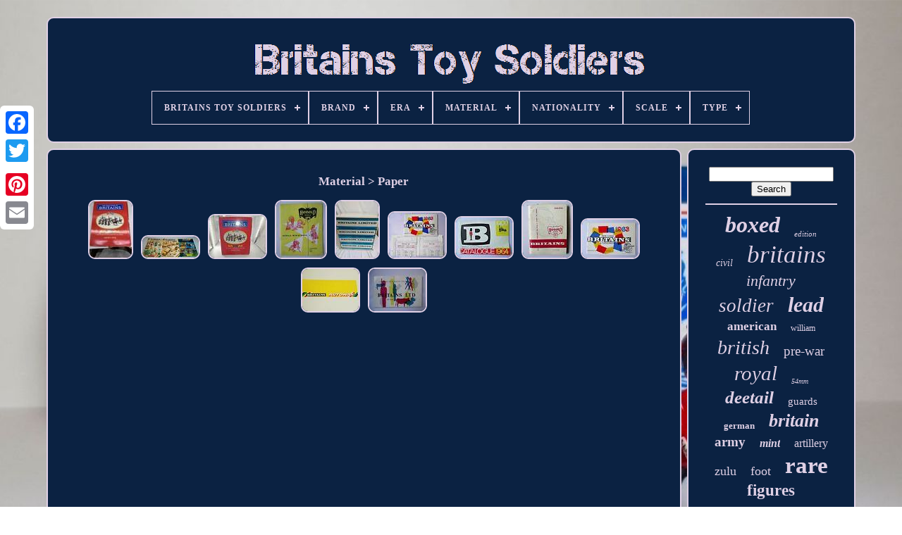

--- FILE ---
content_type: text/html
request_url: https://britains-toy-soldiers.org/material/paper.html
body_size: 5091
content:
<!DOCTYPE HTML> 
<HTML>

 


 	
	 <HEAD> 

		
 <TITLE>	 

	Material > Paper		
   </TITLE> 
	
	
 <META HTTP-EQUIV="content-type" CONTENT="text/html; charset=UTF-8">	
	 

 <META  CONTENT="width=device-width, initial-scale=1"  NAME="viewport">
		  
	
		  

<LINK TYPE="text/css"	HREF="https://britains-toy-soldiers.org/sopaxexog.css"   REL="stylesheet">
  


	 
<!--\\\\\\\\\\\\\\\\\\\\\\\\\\\\\\\\\\\\\\\\\\\\\\
    LINK
\\\\\\\\\\\\\\\\\\\\\\\\\\\\\\\\\\\\\\\\\\\\\\-->
<LINK  HREF="https://britains-toy-soldiers.org/runigu.css" REL="stylesheet"	TYPE="text/css">	 	

	 
		
<!--\\\\\\\\\\\\\\\\\\\\\\\\\\\\\\\\\\\\\\\\\\\\\\-->
<SCRIPT TYPE="text/javascript" SRC="https://code.jquery.com/jquery-latest.min.js">

   </SCRIPT> 

  
			
<SCRIPT   SRC="https://britains-toy-soldiers.org/bikik.js"  TYPE="text/javascript" ASYNC>  	  
 </SCRIPT>
	


		  <SCRIPT SRC="https://britains-toy-soldiers.org/nore.js" TYPE="text/javascript"></SCRIPT> 
	
	  
<SCRIPT SRC="https://britains-toy-soldiers.org/jixehy.js" ASYNC TYPE="text/javascript"> 


  </SCRIPT> 


	 
<!--\\\\\\\\\\\\\\\\\\\\\\\\\\\\\\\\\\\\\\\\\\\\\\-->
<SCRIPT  SRC="https://britains-toy-soldiers.org/celawalu.js"  ASYNC  TYPE="text/javascript"></SCRIPT>

	
	

<SCRIPT  TYPE="text/javascript">
var a2a_config = a2a_config || {};a2a_config.no_3p = 1;
	</SCRIPT>

 	
	
 
	 <SCRIPT   SRC="//static.addtoany.com/menu/page.js"	ASYNC TYPE="text/javascript">	 </SCRIPT> 
	

	  
	
<SCRIPT SRC="//static.addtoany.com/menu/page.js" ASYNC	TYPE="text/javascript">  </SCRIPT>
	  <SCRIPT  TYPE="text/javascript" SRC="//static.addtoany.com/menu/page.js" ASYNC>		 	</SCRIPT>   


 


	</HEAD>	


  	
 <BODY   DATA-ID="-1"> 



	<DIV STYLE="left:0px; top:150px;" CLASS="a2a_kit a2a_kit_size_32 a2a_floating_style a2a_vertical_style">

  
		

  
<!--\\\\\\\\\\\\\\\\\\\\\\\\\\\\\\\\\\\\\\\\\\\\\\-->
<A CLASS="a2a_button_facebook">		 

</A>  
 		
		 <A CLASS="a2a_button_twitter">

</A>
			 
 <A   CLASS="a2a_button_google_plus">
</A>
	 	
		 <A   CLASS="a2a_button_pinterest">

 	</A>	
	
			


<A CLASS="a2a_button_email">


</A>

 
  
	
</DIV> 

	
 	 
<DIV  ID="kojotufe">    
  	 
		 

  		<DIV ID="juva">	  		 	   
					<A   HREF="https://britains-toy-soldiers.org/">
 
 <IMG	ALT="Britains Toy Soldiers"  SRC="https://britains-toy-soldiers.org/britains_toy_soldiers.gif"> 
</A>

			
<div id='mehozin' class='align-center'>
<ul>
<li class='has-sub'><a href='https://britains-toy-soldiers.org/'><span>Britains Toy Soldiers</span></a>
<ul>
	<li><a href='https://britains-toy-soldiers.org/newest_items_britains_toy_soldiers.html'><span>Newest items</span></a></li>
	<li><a href='https://britains-toy-soldiers.org/most_viewed_items_britains_toy_soldiers.html'><span>Most viewed items</span></a></li>
	<li><a href='https://britains-toy-soldiers.org/newest_videos_britains_toy_soldiers.html'><span>Newest videos</span></a></li>
</ul>
</li>

<li class='has-sub'><a href='https://britains-toy-soldiers.org/brand/'><span>Brand</span></a>
<ul>
	<li><a href='https://britains-toy-soldiers.org/brand/britain.html'><span>Britain (17)</span></a></li>
	<li><a href='https://britains-toy-soldiers.org/brand/britain_s.html'><span>Britain's (25)</span></a></li>
	<li><a href='https://britains-toy-soldiers.org/brand/britains.html'><span>Britains (3112)</span></a></li>
	<li><a href='https://britains-toy-soldiers.org/brand/britains_deetail.html'><span>Britains Deetail (423)</span></a></li>
	<li><a href='https://britains-toy-soldiers.org/brand/britains_ltd.html'><span>Britains Ltd (19)</span></a></li>
	<li><a href='https://britains-toy-soldiers.org/brand/charbens.html'><span>Charbens (32)</span></a></li>
	<li><a href='https://britains-toy-soldiers.org/brand/crescent.html'><span>Crescent (21)</span></a></li>
	<li><a href='https://britains-toy-soldiers.org/brand/deetail.html'><span>Deetail (37)</span></a></li>
	<li><a href='https://britains-toy-soldiers.org/brand/herald.html'><span>Herald (19)</span></a></li>
	<li><a href='https://britains-toy-soldiers.org/brand/johillco.html'><span>Johillco (26)</span></a></li>
	<li><a href='https://britains-toy-soldiers.org/brand/king_country.html'><span>King & Country (38)</span></a></li>
	<li><a href='https://britains-toy-soldiers.org/brand/swoppet.html'><span>Swoppet (78)</span></a></li>
	<li><a href='https://britains-toy-soldiers.org/brand/taylor_barrett.html'><span>Taylor & Barrett (17)</span></a></li>
	<li><a href='https://britains-toy-soldiers.org/brand/trophy_miniatures.html'><span>Trophy Miniatures (14)</span></a></li>
	<li><a href='https://britains-toy-soldiers.org/brand/w_britain.html'><span>W Britain (46)</span></a></li>
	<li><a href='https://britains-toy-soldiers.org/brand/w_britains.html'><span>W Britains (48)</span></a></li>
	<li><a href='https://britains-toy-soldiers.org/brand/w_britain.html'><span>W. Britain (38)</span></a></li>
	<li><a href='https://britains-toy-soldiers.org/brand/w_britain.html'><span>W.britain (48)</span></a></li>
	<li><a href='https://britains-toy-soldiers.org/brand/william_britain.html'><span>William Britain (171)</span></a></li>
	<li><a href='https://britains-toy-soldiers.org/brand/william_britains.html'><span>William Britains (100)</span></a></li>
	<li><a href='https://britains-toy-soldiers.org/newest_items_britains_toy_soldiers.html'>... (2045)</a></li>
</ul>
</li>

<li class='has-sub'><a href='https://britains-toy-soldiers.org/era/'><span>Era</span></a>
<ul>
	<li><a href='https://britains-toy-soldiers.org/era/1500_1750.html'><span>1500-1750 (16)</span></a></li>
	<li><a href='https://britains-toy-soldiers.org/era/1751_1815.html'><span>1751-1815 (106)</span></a></li>
	<li><a href='https://britains-toy-soldiers.org/era/1800s.html'><span>1800s (3)</span></a></li>
	<li><a href='https://britains-toy-soldiers.org/era/1805.html'><span>1805 (2)</span></a></li>
	<li><a href='https://britains-toy-soldiers.org/era/1815.html'><span>1815 (3)</span></a></li>
	<li><a href='https://britains-toy-soldiers.org/era/1816_1913.html'><span>1816-1913 (497)</span></a></li>
	<li><a href='https://britains-toy-soldiers.org/era/1861_1865.html'><span>1861-1865 (7)</span></a></li>
	<li><a href='https://britains-toy-soldiers.org/era/1879.html'><span>1879 (3)</span></a></li>
	<li><a href='https://britains-toy-soldiers.org/era/1914_1945.html'><span>1914-1945 (512)</span></a></li>
	<li><a href='https://britains-toy-soldiers.org/era/1916_1918.html'><span>1916-1918 (2)</span></a></li>
	<li><a href='https://britains-toy-soldiers.org/era/1916.html'><span>1916 (3)</span></a></li>
	<li><a href='https://britains-toy-soldiers.org/era/1939_1945.html'><span>1939-1945 (2)</span></a></li>
	<li><a href='https://britains-toy-soldiers.org/era/1939_45.html'><span>1939-45 (4)</span></a></li>
	<li><a href='https://britains-toy-soldiers.org/era/1945_present.html'><span>1945-present (450)</span></a></li>
	<li><a href='https://britains-toy-soldiers.org/era/1950s.html'><span>1950s (4)</span></a></li>
	<li><a href='https://britains-toy-soldiers.org/era/american_civil_war.html'><span>American Civil War (12)</span></a></li>
	<li><a href='https://britains-toy-soldiers.org/era/pre_1500.html'><span>Pre-1500 (32)</span></a></li>
	<li><a href='https://britains-toy-soldiers.org/era/unknown.html'><span>Unknown (3)</span></a></li>
	<li><a href='https://britains-toy-soldiers.org/era/wwii.html'><span>Wwii (2)</span></a></li>
	<li><a href='https://britains-toy-soldiers.org/era/1950.html'><span>1950 (10)</span></a></li>
	<li><a href='https://britains-toy-soldiers.org/newest_items_britains_toy_soldiers.html'>... (4701)</a></li>
</ul>
</li>

<li class='has-sub'><a href='https://britains-toy-soldiers.org/material/'><span>Material</span></a>
<ul>
	<li><a href='https://britains-toy-soldiers.org/material/cast_iron.html'><span>Cast Iron (6)</span></a></li>
	<li><a href='https://britains-toy-soldiers.org/material/die_cast.html'><span>Die Cast (6)</span></a></li>
	<li><a href='https://britains-toy-soldiers.org/material/diecast.html'><span>Diecast (17)</span></a></li>
	<li><a href='https://britains-toy-soldiers.org/material/diecast_metal.html'><span>Diecast Metal (18)</span></a></li>
	<li><a href='https://britains-toy-soldiers.org/material/lead.html'><span>Lead (650)</span></a></li>
	<li><a href='https://britains-toy-soldiers.org/material/lead_metal.html'><span>Lead - Metal (11)</span></a></li>
	<li><a href='https://britains-toy-soldiers.org/material/metal.html'><span>Metal (221)</span></a></li>
	<li><a href='https://britains-toy-soldiers.org/material/metal_lead.html'><span>Metal (lead) (5)</span></a></li>
	<li><a href='https://britains-toy-soldiers.org/material/painted_lead.html'><span>Painted Lead (1333)</span></a></li>
	<li><a href='https://britains-toy-soldiers.org/material/painted_metal.html'><span>Painted Metal (178)</span></a></li>
	<li><a href='https://britains-toy-soldiers.org/material/painted_plastic.html'><span>Painted Plastic (339)</span></a></li>
	<li><a href='https://britains-toy-soldiers.org/material/painted_tin.html'><span>Painted Tin (24)</span></a></li>
	<li><a href='https://britains-toy-soldiers.org/material/painted_white_metal.html'><span>Painted White Metal (12)</span></a></li>
	<li><a href='https://britains-toy-soldiers.org/material/paper.html'><span>Paper (11)</span></a></li>
	<li><a href='https://britains-toy-soldiers.org/material/pewter.html'><span>Pewter (26)</span></a></li>
	<li><a href='https://britains-toy-soldiers.org/material/plastic.html'><span>Plastic (91)</span></a></li>
	<li><a href='https://britains-toy-soldiers.org/material/plastic_metal.html'><span>Plastic & Metal (7)</span></a></li>
	<li><a href='https://britains-toy-soldiers.org/material/polystone_resin.html'><span>Polystone Resin (8)</span></a></li>
	<li><a href='https://britains-toy-soldiers.org/material/resin.html'><span>Resin (8)</span></a></li>
	<li><a href='https://britains-toy-soldiers.org/material/white_metal.html'><span>White Metal (16)</span></a></li>
	<li><a href='https://britains-toy-soldiers.org/newest_items_britains_toy_soldiers.html'>... (3387)</a></li>
</ul>
</li>

<li class='has-sub'><a href='https://britains-toy-soldiers.org/nationality/'><span>Nationality</span></a>
<ul>
	<li><a href='https://britains-toy-soldiers.org/nationality/american.html'><span>American (352)</span></a></li>
	<li><a href='https://britains-toy-soldiers.org/nationality/american_indian.html'><span>American Indian (20)</span></a></li>
	<li><a href='https://britains-toy-soldiers.org/nationality/assorted.html'><span>Assorted (10)</span></a></li>
	<li><a href='https://britains-toy-soldiers.org/nationality/australian.html'><span>Australian (3)</span></a></li>
	<li><a href='https://britains-toy-soldiers.org/nationality/british.html'><span>British (1592)</span></a></li>
	<li><a href='https://britains-toy-soldiers.org/nationality/british_scot.html'><span>British-scot (3)</span></a></li>
	<li><a href='https://britains-toy-soldiers.org/nationality/canadian.html'><span>Canadian (7)</span></a></li>
	<li><a href='https://britains-toy-soldiers.org/nationality/egyptian.html'><span>Egyptian (12)</span></a></li>
	<li><a href='https://britains-toy-soldiers.org/nationality/french.html'><span>French (77)</span></a></li>
	<li><a href='https://britains-toy-soldiers.org/nationality/german.html'><span>German (115)</span></a></li>
	<li><a href='https://britains-toy-soldiers.org/nationality/greek.html'><span>Greek (4)</span></a></li>
	<li><a href='https://britains-toy-soldiers.org/nationality/indian.html'><span>Indian (47)</span></a></li>
	<li><a href='https://britains-toy-soldiers.org/nationality/japanese.html'><span>Japanese (9)</span></a></li>
	<li><a href='https://britains-toy-soldiers.org/nationality/mexican.html'><span>Mexican (6)</span></a></li>
	<li><a href='https://britains-toy-soldiers.org/nationality/mixed.html'><span>Mixed (3)</span></a></li>
	<li><a href='https://britains-toy-soldiers.org/nationality/native_american.html'><span>Native American (4)</span></a></li>
	<li><a href='https://britains-toy-soldiers.org/nationality/roman.html'><span>Roman (2)</span></a></li>
	<li><a href='https://britains-toy-soldiers.org/nationality/russian.html'><span>Russian (9)</span></a></li>
	<li><a href='https://britains-toy-soldiers.org/nationality/spanish.html'><span>Spanish (3)</span></a></li>
	<li><a href='https://britains-toy-soldiers.org/nationality/zulu.html'><span>Zulu (112)</span></a></li>
	<li><a href='https://britains-toy-soldiers.org/newest_items_britains_toy_soldiers.html'>... (3984)</a></li>
</ul>
</li>

<li class='has-sub'><a href='https://britains-toy-soldiers.org/scale/'><span>Scale</span></a>
<ul>
	<li><a href='https://britains-toy-soldiers.org/scale/1_30.html'><span>1 / 30 (45)</span></a></li>
	<li><a href='https://britains-toy-soldiers.org/scale/1_32.html'><span>1 / 32 (117)</span></a></li>
	<li><a href='https://britains-toy-soldiers.org/scale/1_32nd.html'><span>1 / 32nd (7)</span></a></li>
	<li><a href='https://britains-toy-soldiers.org/scale/1_30.html'><span>1.30 (6)</span></a></li>
	<li><a href='https://britains-toy-soldiers.org/scale/1_32.html'><span>1.32 (74)</span></a></li>
	<li><a href='https://britains-toy-soldiers.org/scale/1_35.html'><span>1.35 (2)</span></a></li>
	<li><a href='https://britains-toy-soldiers.org/scale/1_30.html'><span>1:30 (241)</span></a></li>
	<li><a href='https://britains-toy-soldiers.org/scale/1_30_1_32_scale.html'><span>1:30 - 1:32 Scale (7)</span></a></li>
	<li><a href='https://britains-toy-soldiers.org/scale/1_32.html'><span>1:32 (1129)</span></a></li>
	<li><a href='https://britains-toy-soldiers.org/scale/1_32_54mm.html'><span>1:32 54mm (9)</span></a></li>
	<li><a href='https://britains-toy-soldiers.org/scale/1_32nd.html'><span>1:32nd (3)</span></a></li>
	<li><a href='https://britains-toy-soldiers.org/scale/1_32nd_scale.html'><span>1:32nd Scale (3)</span></a></li>
	<li><a href='https://britains-toy-soldiers.org/scale/1_42.html'><span>1:42 (6)</span></a></li>
	<li><a href='https://britains-toy-soldiers.org/scale/1_45.html'><span>1:45 (10)</span></a></li>
	<li><a href='https://britains-toy-soldiers.org/scale/54_mm_1_32.html'><span>54 Mm - 1:32 (3)</span></a></li>
	<li><a href='https://britains-toy-soldiers.org/scale/54mm.html'><span>54mm (162)</span></a></li>
	<li><a href='https://britains-toy-soldiers.org/scale/54mm_1_32.html'><span>54mm 1 / 32 (2)</span></a></li>
	<li><a href='https://britains-toy-soldiers.org/scale/54mm.html'><span>54mm. (2)</span></a></li>
	<li><a href='https://britains-toy-soldiers.org/scale/o_gauge_54mm.html'><span>O Gauge / 54mm (2)</span></a></li>
	<li><a href='https://britains-toy-soldiers.org/scale/unknown.html'><span>Unknown (108)</span></a></li>
	<li><a href='https://britains-toy-soldiers.org/newest_items_britains_toy_soldiers.html'>... (4436)</a></li>
</ul>
</li>

<li class='has-sub'><a href='https://britains-toy-soldiers.org/type/'><span>Type</span></a>
<ul>
	<li><a href='https://britains-toy-soldiers.org/type/accessories.html'><span>Accessories (108)</span></a></li>
	<li><a href='https://britains-toy-soldiers.org/type/artillery.html'><span>Artillery (68)</span></a></li>
	<li><a href='https://britains-toy-soldiers.org/type/castles_buildings.html'><span>Castles / Buildings (39)</span></a></li>
	<li><a href='https://britains-toy-soldiers.org/type/diorama_accessories.html'><span>Diorama Accessories (9)</span></a></li>
	<li><a href='https://britains-toy-soldiers.org/type/elephant.html'><span>Elephant (9)</span></a></li>
	<li><a href='https://britains-toy-soldiers.org/type/farm.html'><span>Farm (15)</span></a></li>
	<li><a href='https://britains-toy-soldiers.org/type/figure.html'><span>Figure (224)</span></a></li>
	<li><a href='https://britains-toy-soldiers.org/type/horse.html'><span>Horse (13)</span></a></li>
	<li><a href='https://britains-toy-soldiers.org/type/horses.html'><span>Horses (70)</span></a></li>
	<li><a href='https://britains-toy-soldiers.org/type/infantry.html'><span>Infantry (9)</span></a></li>
	<li><a href='https://britains-toy-soldiers.org/type/knight.html'><span>Knight (20)</span></a></li>
	<li><a href='https://britains-toy-soldiers.org/type/lambeth_walk_dancers.html'><span>Lambeth Walk Dancers (9)</span></a></li>
	<li><a href='https://britains-toy-soldiers.org/type/military.html'><span>Military (22)</span></a></li>
	<li><a href='https://britains-toy-soldiers.org/type/military_personnel.html'><span>Military Personnel (1494)</span></a></li>
	<li><a href='https://britains-toy-soldiers.org/type/scenary.html'><span>Scenary (21)</span></a></li>
	<li><a href='https://britains-toy-soldiers.org/type/soldat.html'><span>Soldat (14)</span></a></li>
	<li><a href='https://britains-toy-soldiers.org/type/soldier.html'><span>Soldier (209)</span></a></li>
	<li><a href='https://britains-toy-soldiers.org/type/tank.html'><span>Tank (19)</span></a></li>
	<li><a href='https://britains-toy-soldiers.org/type/toy_soldiers.html'><span>Toy Soldiers (13)</span></a></li>
	<li><a href='https://britains-toy-soldiers.org/type/vehicles.html'><span>Vehicles (51)</span></a></li>
	<li><a href='https://britains-toy-soldiers.org/newest_items_britains_toy_soldiers.html'>... (3938)</a></li>
</ul>
</li>

</ul>
</div>

		
  </DIV> 	 	

		
 

<!--\\\\\\\\\\\\\\\\\\\\\\\\\\\\\\\\\\\\\\\\\\\\\\-->
<DIV ID="gajoj">	

  
			
  <DIV  ID="zygapobysu">
				

	<DIV ID="pazazap">
 
 
 		</DIV>   


				<h1>Material > Paper</h1>
<ul>
<li><a href="https://britains-toy-soldiers.org/the_great_book_of_britains_james_opie_100_yrs_of_britains_toy_soldiers_ltd_ed.html" title="The Great Book Of Britains. James Opie. 100 Yrs Of Britains Toy Soldiers. Ltd. Ed"><img src="https://britains-toy-soldiers.org/nekaze/The_Great_Book_of_Britains_James_Opie_100_Yrs_of_Britains_Toy_Soldiers_Ltd_Ed_01_vkcq.jpg" alt="The Great Book Of Britains. James Opie. 100 Yrs Of Britains Toy Soldiers. Ltd. Ed"/></a></li>
<li><a href="https://britains-toy-soldiers.org/britains_catalogues_1983_1984_1986_with_deetail_ranges_tractors_farm_etc.html" title="Britains Catalogues 1983, 1984, 1986 With Deetail Ranges &amp; Tractors, Farm Etc"><img src="https://britains-toy-soldiers.org/nekaze/Britains_Catalogues_1983_1984_1986_with_Deetail_Ranges_Tractors_Farm_etc_01_qzc.jpg" alt="Britains Catalogues 1983, 1984, 1986 With Deetail Ranges &amp; Tractors, Farm Etc"/></a></li>
<li><a href="https://britains-toy-soldiers.org/britains_0032_great_book_of_britains_toy_soldiers_over_100_years_640_pages.html" title="Britains 0032 Great Book Of Britains Toy Soldiers Over 100 Years 640 Pages"><img src="https://britains-toy-soldiers.org/nekaze/Britains_0032_Great_Book_Of_Britains_Toy_Soldiers_Over_100_Years_640_Pages_01_eyb.jpg" alt="Britains 0032 Great Book Of Britains Toy Soldiers Over 100 Years 640 Pages"/></a></li>
<li><a href="https://britains-toy-soldiers.org/vintage_rare_herald_miniatures_1957_trade_catalogue_soldiers_1_32_pre_britains_2.html" title="Vintage Rare Herald Miniatures 1957 Trade Catalogue Soldiers 1.32 Pre Britains"><img src="https://britains-toy-soldiers.org/nekaze/Vintage_Rare_Herald_Miniatures_1957_Trade_Catalogue_Soldiers_1_32_Pre_Britains_01_lyt.jpg" alt="Vintage Rare Herald Miniatures 1957 Trade Catalogue Soldiers 1.32 Pre Britains"/></a></li>
<li><a href="https://britains-toy-soldiers.org/britains_toys_soldier_farm_or_zoo_shop_counter_display_dealer_trays_rare.html" title="Britains Toys Soldier Farm Or Zoo Shop Counter Display Dealer Trays Rare"><img src="https://britains-toy-soldiers.org/nekaze/Britains_Toys_Soldier_Farm_Or_Zoo_Shop_Counter_Display_Dealer_Trays_Rare_01_qs.jpg" alt="Britains Toys Soldier Farm Or Zoo Shop Counter Display Dealer Trays Rare"/></a></li>
<li><a href="https://britains-toy-soldiers.org/vintage_rare_britains_trade_catalogue_1963_january_may_order_forms_price_lists.html" title="Vintage Rare Britains Trade Catalogue 1963 +january May Order Forms Price Lists"><img src="https://britains-toy-soldiers.org/nekaze/Vintage_Rare_Britains_Trade_Catalogue_1963_January_May_Order_Forms_Price_Lists_01_dc.jpg" alt="Vintage Rare Britains Trade Catalogue 1963 +january May Order Forms Price Lists"/></a></li>
<li><a href="https://britains-toy-soldiers.org/vintage_rare_britains_trade_catalogue_1964_toy_soldiers_swoppets_vehicles.html" title="Vintage Rare Britains Trade Catalogue 1964 Toy Soldiers Swoppets Vehicles"><img src="https://britains-toy-soldiers.org/nekaze/Vintage_Rare_Britains_Trade_Catalogue_1964_Toy_Soldiers_Swoppets_Vehicles_01_qm.jpg" alt="Vintage Rare Britains Trade Catalogue 1964 Toy Soldiers Swoppets Vehicles"/></a></li>
<li><a href="https://britains-toy-soldiers.org/vintage_rare_britains_1959_trade_catalogue_pocket_edition_herald_toy_soldiers.html" title="Vintage Rare Britains 1959 Trade Catalogue Pocket Edition Herald Toy Soldiers"><img src="https://britains-toy-soldiers.org/nekaze/Vintage_Rare_Britains_1959_Trade_Catalogue_Pocket_Edition_Herald_Toy_Soldiers_01_hgp.jpg" alt="Vintage Rare Britains 1959 Trade Catalogue Pocket Edition Herald Toy Soldiers"/></a></li>
<li><a href="https://britains-toy-soldiers.org/vintage_rare_britains_trade_catalogue_1963_toy_soldiers_swoppets_vehicles.html" title="Vintage Rare Britains Trade Catalogue 1963 Toy Soldiers Swoppets Vehicles"><img src="https://britains-toy-soldiers.org/nekaze/Vintage_Rare_Britains_Trade_Catalogue_1963_Toy_Soldiers_Swoppets_Vehicles_01_td.jpg" alt="Vintage Rare Britains Trade Catalogue 1963 Toy Soldiers Swoppets Vehicles"/></a></li>
<li><a href="https://britains-toy-soldiers.org/vintage_rare_britains_autoway_shelf_taker_rare.html" title="Vintage Rare Britains Autoway Shelf Taker Rare"><img src="https://britains-toy-soldiers.org/nekaze/Vintage_Rare_BRITAINS_AUTOWAY_Shelf_taker_Rare_01_pato.jpg" alt="Vintage Rare Britains Autoway Shelf Taker Rare"/></a></li>
<li><a href="https://britains-toy-soldiers.org/vintage_rare_britains_trade_catalogue_1961_toy_soldiers_swoppets_vehicles.html" title="Vintage Rare Britains Trade Catalogue 1961 Toy Soldiers Swoppets Vehicles"><img src="https://britains-toy-soldiers.org/nekaze/Vintage_Rare_Britains_Trade_Catalogue_1961_Toy_Soldiers_Swoppets_Vehicles_01_vs.jpg" alt="Vintage Rare Britains Trade Catalogue 1961 Toy Soldiers Swoppets Vehicles"/></a></li>
</ul>

				
				
	
<DIV  STYLE="margin:10px auto 0px auto"	CLASS="a2a_kit">
	
 
						

 <A DATA-ACTION="like" DATA-SHOW-FACES="false"  DATA-SHARE="false"	DATA-LAYOUT="button" CLASS="a2a_button_facebook_like">

  </A> 	 
				  

 </DIV>

				
					
<DIV STYLE="margin:10px auto;width:120px;"  CLASS="a2a_kit a2a_default_style">  
					 
  	<A  CLASS="a2a_button_facebook">	 
 
</A>    
					
  

<!--\\\\\\\\\\\\\\\\\\\\\\\\\\\\\\\\\\\\\\\\\\\\\\

    a

\\\\\\\\\\\\\\\\\\\\\\\\\\\\\\\\\\\\\\\\\\\\\\-->
<A   CLASS="a2a_button_twitter">

  </A>
 
 

					
 
<A   CLASS="a2a_button_google_plus"> 	
   </A>
   
						 	 
<!--\\\\\\\\\\\\\\\\\\\\\\\\\\\\\\\\\\\\\\\\\\\\\\
    a
\\\\\\\\\\\\\\\\\\\\\\\\\\\\\\\\\\\\\\\\\\\\\\-->
<A CLASS="a2a_button_pinterest"> </A>
  	
					
 

<A   CLASS="a2a_button_email">
</A>
	 

				
 </DIV>  
 
					
				
				
</DIV>
 
			  <DIV ID="voqaxihaho">

				
				 
<!--\\\\\\\\\\\\\\\\\\\\\\\\\\\\\\\\\\\\\\\\\\\\\\-->
<DIV	ID="gady">
	 
					  
	<HR>
	
				</DIV> 

				
   <DIV  ID="tete">

 
 </DIV> 
				
					  	<DIV  ID="pice">

					<a style="font-family:Univers;font-size:32px;font-weight:bold;font-style:italic;text-decoration:none" href="https://britains-toy-soldiers.org/sufur/boxed.html">boxed</a><a style="font-family:Donata;font-size:11px;font-weight:normal;font-style:oblique;text-decoration:none" href="https://britains-toy-soldiers.org/sufur/edition.html">edition</a><a style="font-family:Donata;font-size:14px;font-weight:lighter;font-style:oblique;text-decoration:none" href="https://britains-toy-soldiers.org/sufur/civil.html">civil</a><a style="font-family:Klang MT;font-size:35px;font-weight:normal;font-style:oblique;text-decoration:none" href="https://britains-toy-soldiers.org/sufur/britains.html">britains</a><a style="font-family:MS LineDraw;font-size:22px;font-weight:lighter;font-style:oblique;text-decoration:none" href="https://britains-toy-soldiers.org/sufur/infantry.html">infantry</a><a style="font-family:Motor;font-size:27px;font-weight:lighter;font-style:oblique;text-decoration:none" href="https://britains-toy-soldiers.org/sufur/soldier.html">soldier</a><a style="font-family:CG Times;font-size:30px;font-weight:bolder;font-style:italic;text-decoration:none" href="https://britains-toy-soldiers.org/sufur/lead.html">lead</a><a style="font-family:Monotype.com;font-size:17px;font-weight:bold;font-style:normal;text-decoration:none" href="https://britains-toy-soldiers.org/sufur/american.html">american</a><a style="font-family:MS LineDraw;font-size:12px;font-weight:normal;font-style:normal;text-decoration:none" href="https://britains-toy-soldiers.org/sufur/william.html">william</a><a style="font-family:Cursive Elegant;font-size:28px;font-weight:lighter;font-style:italic;text-decoration:none" href="https://britains-toy-soldiers.org/sufur/british.html">british</a><a style="font-family:Lansbury;font-size:19px;font-weight:normal;font-style:normal;text-decoration:none" href="https://britains-toy-soldiers.org/sufur/pre_war.html">pre-war</a><a style="font-family:Ner Berolina MT;font-size:29px;font-weight:normal;font-style:italic;text-decoration:none" href="https://britains-toy-soldiers.org/sufur/royal.html">royal</a><a style="font-family:CG Times;font-size:10px;font-weight:normal;font-style:oblique;text-decoration:none" href="https://britains-toy-soldiers.org/sufur/54mm.html">54mm</a><a style="font-family:Old English Text MT;font-size:25px;font-weight:bold;font-style:italic;text-decoration:none" href="https://britains-toy-soldiers.org/sufur/deetail.html">deetail</a><a style="font-family:Century Gothic;font-size:15px;font-weight:normal;font-style:normal;text-decoration:none" href="https://britains-toy-soldiers.org/sufur/guards.html">guards</a><a style="font-family:MS LineDraw;font-size:13px;font-weight:bolder;font-style:normal;text-decoration:none" href="https://britains-toy-soldiers.org/sufur/german.html">german</a><a style="font-family:Albertus Extra Bold;font-size:26px;font-weight:bold;font-style:italic;text-decoration:none" href="https://britains-toy-soldiers.org/sufur/britain.html">britain</a><a style="font-family:Impact;font-size:19px;font-weight:bold;font-style:normal;text-decoration:none" href="https://britains-toy-soldiers.org/sufur/army.html">army</a><a style="font-family:Palatino;font-size:16px;font-weight:bolder;font-style:oblique;text-decoration:none" href="https://britains-toy-soldiers.org/sufur/mint.html">mint</a><a style="font-family:Arial Narrow;font-size:16px;font-weight:lighter;font-style:normal;text-decoration:none" href="https://britains-toy-soldiers.org/sufur/artillery.html">artillery</a><a style="font-family:Minion Web;font-size:18px;font-weight:lighter;font-style:normal;text-decoration:none" href="https://britains-toy-soldiers.org/sufur/zulu.html">zulu</a><a style="font-family:Zap Chance;font-size:18px;font-weight:lighter;font-style:normal;text-decoration:none" href="https://britains-toy-soldiers.org/sufur/foot.html">foot</a><a style="font-family:GilbertUltraBold;font-size:33px;font-weight:bold;font-style:normal;text-decoration:none" href="https://britains-toy-soldiers.org/sufur/rare.html">rare</a><a style="font-family:Wide Latin;font-size:23px;font-weight:bolder;font-style:normal;text-decoration:none" href="https://britains-toy-soldiers.org/sufur/figures.html">figures</a><a style="font-family:Albertus Medium;font-size:31px;font-weight:bold;font-style:oblique;text-decoration:none" href="https://britains-toy-soldiers.org/sufur/vintage.html">vintage</a><a style="font-family:GV Terminal;font-size:17px;font-weight:bold;font-style:oblique;text-decoration:none" href="https://britains-toy-soldiers.org/sufur/knights.html">knights</a><a style="font-family:Arial Black;font-size:15px;font-weight:normal;font-style:normal;text-decoration:none" href="https://britains-toy-soldiers.org/sufur/series.html">series</a><a style="font-family:Swiss721 BlkEx BT;font-size:14px;font-weight:bold;font-style:italic;text-decoration:none" href="https://britains-toy-soldiers.org/sufur/britain_s.html">britain's</a><a style="font-family:Modern;font-size:21px;font-weight:bold;font-style:oblique;text-decoration:none" href="https://britains-toy-soldiers.org/sufur/metal.html">metal</a><a style="font-family:Matura MT Script Capitals;font-size:11px;font-weight:lighter;font-style:oblique;text-decoration:none" href="https://britains-toy-soldiers.org/sufur/crew.html">crew</a><a style="font-family:Book Antiqua;font-size:34px;font-weight:bolder;font-style:italic;text-decoration:none" href="https://britains-toy-soldiers.org/sufur/soldiers.html">soldiers</a><a style="font-family:Arial;font-size:13px;font-weight:bolder;font-style:italic;text-decoration:none" href="https://britains-toy-soldiers.org/sufur/figure.html">figure</a><a style="font-family:Verdana;font-size:24px;font-weight:bolder;font-style:normal;text-decoration:none" href="https://britains-toy-soldiers.org/sufur/band.html">band</a><a style="font-family:Erie;font-size:12px;font-weight:normal;font-style:normal;text-decoration:none" href="https://britains-toy-soldiers.org/sufur/horse.html">horse</a><a style="font-family:Albertus Extra Bold;font-size:20px;font-weight:bold;font-style:italic;text-decoration:none" href="https://britains-toy-soldiers.org/sufur/mounted.html">mounted</a>  
				
 </DIV>		
  
			
				  </DIV>

			 	</DIV>		
	 
	
			   <DIV ID="xiwozi">	 

		
			

<UL>	 
				 
 
<LI>
  

					

  
<A HREF="https://britains-toy-soldiers.org/">  	Britains Toy Soldiers </A>			 

				 
</LI>
 	 	
				   
  
<LI>  	
					 <A HREF="https://britains-toy-soldiers.org/contactus.php">	
	 Contact Us  </A> 
  
				 </LI>
  
				<LI>
 

					
<A   HREF="https://britains-toy-soldiers.org/privacy.html">
 Privacy Policies 	
   
 </A>	  
				
	  
</LI>
     
				 
  <LI>	 

 
					   
<!--\\\\\\\\\\\\\\\\\\\\\\\\\\\\\\\\\\\\\\\\\\\\\\-->
<A   HREF="https://britains-toy-soldiers.org/terms.html">  
 Terms of Use 	 </A>
 
	 
				 	   	</LI>
	
 
				

			 	</UL> 
			
			

 </DIV> 

		 </DIV>   
   


 
</BODY>  
	
 
 		</HTML>



--- FILE ---
content_type: text/css
request_url: https://britains-toy-soldiers.org/sopaxexog.css
body_size: 1681
content:
  #xiwozi    {

   	padding:24px;

 	background-color:#0B2242; border:2px solid #DFD0E5;		margin:0px 8px; 	border-radius:10px;
	display:block;   }	
 #qabehar input[type="text"]    {

margin:0px 10px 10px 0px; 	
   	width:70%;			 } 	 
#zygapobysu img    {
		
border-style:double; 
 	margin:4px; 	 	border-color:#DFD0E5;	 	border-width:2px;

 
	border-radius:10px; 
  
	height:auto;    	max-width:90%; 	}  
 #pazazap    {

width:100%;			 	margin:0px auto 8px auto; 

 }	


#qabehar input    {
 	  	border:2px solid #DFD0E5;  
padding:6px;
	border-radius:1px;   
	 }
	 
	
H1    {	font-size:17px; 
	}   
		

 #zygapobysu ol    {
  

	   
 	padding:0px;	 margin:0px;


	list-style-type:square;  }




#cadimovegy:hover    {	 	border-color:transparent #FFFFFF transparent transparent; 

 } 	 

	  
/*\\\\\\\\\\\\\\\\\\\\\\\\\\\\\\\\\\\\\\\\\\\\\\
    hr
\\\\\\\\\\\\\\\\\\\\\\\\\\\\\\\\\\\\\\\\\\\\\\*/
hr    {
	margin:10px 0px;	
 
	

border:1px solid #DFD0E5;

 }		
	


	 #pice a    {   

 	max-width:100%;	overflow:hidden; 
 	text-overflow:ellipsis;			margin:0px 10px;
	word-wrap:normal;
 display:inline-block;	 
} 
 


#zygapobysu ol li    {  
margin:0px 10px; 
 }  
	#qabehar input[type="submit"]    {  background-color:#0B2242;  	color:#DFD0E5; 	
}

	  #juva img    {			
max-width:100%; 
 
}	

 
	

 #juva    {		
display:block;	border-radius:10px;  
 	margin:0px 8px; 	border:2px solid #DFD0E5;  
 
  	background-color:#0B2242;	     	padding:24px; 

  }	    
  
/*\\\\\\\\\\\\\\\\\\\\\\\\\\\\\\\\\\\\\\\\\\\\\\*/
#coqure    { 	
	display:inline-block;	border-width:10px 0 10px 20px; 	border-color:transparent transparent transparent #DFD0E5; 	
	width:0;	margin:10px;
 	border-style:solid; 
 	height:0;	
}  



#tete    {	
 margin:0px auto 8px auto;
	width:95%;		 
	 
} 
#xiwozi ul    { 

  	display:inline-block;   		padding:0px;margin:0px; 
	  }  

	#zygapobysu ul    { 			padding:0px;  
	margin:0px;
list-style-type:none; }	 

 #tete:empty    {
 


	display:none;	 	 }

 
#xiwozi li    { display:inline-block;	margin:12px 19px;

	
 
	}  	

 #zygapobysu    { 		 
 	background-color:#0B2242;	width:79%;

 	color:#DFD0E5;	  
	border-radius:10px; 	  display:table-cell; 

 	border:2px solid #DFD0E5; 




	padding:24px; }

	 

 


#coqure:hover    {
 border-color:transparent transparent transparent #FFFFFF;

}	


#gajoj div    {   	border-spacing:0px;   vertical-align:top; 

}	
a    {	
 

	font-weight:bolder;
	text-decoration:underline;		 color:#DFD0E5;

 	}	

	#voqaxihaho    {

background-color:#0B2242;  	width:21%;  	border:2px solid #DFD0E5;
 
		padding:24px;   	 	border-radius:10px;
	color:#DFD0E5;	 
	display:table-cell;


	}   

#kojotufe    {
	
width:91%;
  		margin:24px auto 26px auto;
 
	}

	html, body    {	  		
	margin:0 0 0 0; 
 font-family:Georgia; 	  
	text-align:center;	

 	font-size:13px;
   	
	background-image:url("https://britains-toy-soldiers.org/britains_toy_soldiers_kic.jpg"); 		
	background-size:cover;
 


		height:100%;		
 

} 

 #mehozin    {
 			text-align:left;
} 	

	 
 
	#pazazap:empty    {		 		
 display:none; 
 	 } 

 .a2a_default_style    {		display:none;}     
#qabehar input[type="submit"]:active    {  
		opacity:0.7;	
  
filter:alpha(opacity=70);

  
} 
	
/*\\\\\\\\\\\\\\\\\\\\\\\\\\\\\\\\\\\\\\\\\\\\\\*/
#cadimovegy    {
	 
	 	display:inline-block;  	
	border-style:solid;	width:0;border-color:transparent #DFD0E5 transparent transparent;	
		height:0;	 	border-width:10px 20px 10px 0; 
	margin:10px;
 
 }


 
#zygapobysu img:hover    { 	 
border-radius:10px;
 	 	border-color:#DFD0E5;	   } 
  

#gajoj    {	 	  	width:100%;	border-spacing:8px;	display:table; 	

 	table-layout:fixed; 

}



/*\\\\\\\\\\\\\\\\\\\\\\\\\\\\\\\\\\\\\\\\\\\\\\

    #zygapobysu ul li

\\\\\\\\\\\\\\\\\\\\\\\\\\\\\\\\\\\\\\\\\\\\\\*/
#zygapobysu ul li    {	

 	display:inline;  
	}

 

 
   

	
	
@media only screen and (max-width: 1020px)    { 		.a2a_default_style    { 



  	
 display:block; 
 
	}


 

.a2a_floating_style.a2a_vertical_style    {display:none;		 }	 
	
} 
@media only screen and (max-width: 760px), (min-device-width: 760px) and (max-device-width: 1024px)    { 
 

#zygapobysu    { 

 				display:block; 		padding:10px 5px;	 

margin:10px 0px;	

			width:100%;	
  }  
 #kojotufe    { 		padding:0px;  
margin:8px auto; 		width:80%; 
 
		display:block;
  
}   
  		 #xiwozi li    {  	
   display:block; }		
.a2a_default_style    {  
 
	
 display:block;

			}	 

 #juva    {		display:block; width:100%; 		padding:5px; 
	


margin:10px 0px; 

}


 
#xiwozi    {	



		margin:10px 0px;  
 		display:block; 



		padding:10px 5px;
 
	width:100%; }   

/*\\\\\\\\\\\\\\\\\\\\\\\\\\\\\\\\\\\\\\\\\\\\\\*/
#pice    {
	
 margin:10px;  }

.a2a_floating_style.a2a_vertical_style    {
 	 
 display:none;    }   


#qabehar    { 	  	
margin:10px; }	 
   #gajoj    {
  	
			width:100%;
 
 
		margin:0px;
	  display:block;  		padding:0px; }
 	
	
 #voqaxihaho    { 
		 
width:100%;			padding:5px;  			display:block;	  		margin:10px 0px;
 
}
 
    
}  


 


--- FILE ---
content_type: text/css
request_url: https://britains-toy-soldiers.org/runigu.css
body_size: 2217
content:
  	#mehozin,
#mehozin ul,
#mehozin ul li,
#mehozin ul li a,
#mehozin #menu-button    {		

  display: block;
  list-style: none;
  position: relative;	  

  -moz-box-sizing: border-box;
	
  border: 0;	 		  	
  padding: 0;	
  margin: 0;

   
  -webkit-box-sizing: border-box;  	 
  line-height: 1; 
  
  box-sizing: border-box;	
	}


	   #mehozin:after,
#mehozin > ul:after    {  
 	
 
  visibility: hidden;

  line-height: 0;  	 	 content: "."; 	

  display: block;
  
 


  clear: both;  	
  height: 0; 	 
}
#mehozin #menu-button    {   
display: none; 
	 } 
 #mehozin    {	   background: #0B2242;  
}

 
#mehozin > ul > li    {  border:1px solid #DFD0E5; 


	
  float: center;  } 
	#mehozin.align-center > ul    { 
	
  text-align: center;	
 font-size: 0; 
}	 


    #mehozin.align-center > ul > li    {
	 
	
 
  float: none;	 		 display: inline-block;
 
}	 
#mehozin.align-center ul ul    {  
 
 text-align: left;	 
	 
 }	
  #mehozin.align-right > ul > li    {   float: right;

  }	   
 
	#mehozin > ul > li > a    {
	
	 	
  text-transform: uppercase;	
 
 
  text-decoration: none;		

 

padding: 17px; 
		
  font-weight: 700;	
  letter-spacing: 1px;	
  color: #DFD0E5; 	
	
 
  font-size: 12px; 
 }	
 	

 
 #mehozin > ul > li:hover > a    {
} 

#mehozin > ul > li.has-sub > a    {

	  
padding-right: 30px;   }		

#mehozin > ul > li.has-sub > a:after    { 
 

 position: absolute;			
  background: #DFD0E5;
  

  top: 22px;

  height: 2px; 
	  
  display: block;	 
  content: '';

 
  right: 11px;	
  width: 8px;
	  	} 
	
 #mehozin > ul > li.has-sub > a:before    { 
	 			 
  -ms-transition: all .25s ease;	
  top: 19px;  
  -o-transition: all .25s ease;	 
  -moz-transition: all .25s ease;		
	 
  right: 14px;

  background: #DFD0E5;	 
 
  transition: all .25s ease;   position: absolute;  
  width: 2px;  	 
  content: '';


  height: 8px;
	 
 	

 
  -webkit-transition: all .25s ease;  
  
  display: block;	


} 
 

#mehozin > ul > li.has-sub:hover > a:before    { top: 23px; 
  height: 0;  }

 	#mehozin ul ul    {  	position: absolute;
 
  left: -9999px;
 	 	
	} 

	#mehozin.align-right ul ul    {
  

text-align: right;
  }   
#mehozin ul ul li    {
 
 	 
  -o-transition: all .25s ease;

   
height: 0;  

  -ms-transition: all .25s ease;


  
  -moz-transition: all .25s ease; 
  transition: all .25s ease;  	

  -webkit-transition: all .25s ease; }
 

	
#mehozin li:hover > ul    {

	  left: auto;  

}	 
#mehozin.align-right li:hover > ul    { 	 
  
left: auto;	
  right: 0; }

 

 #mehozin li:hover > ul > li    { 	 



  height: auto; 
 
 } 

/*\\\\\\\\\\\\\\\\\\\\\\\\\\\\\\\\\\\\\\\\\\\\\\*/
#mehozin ul ul ul    {

margin-left: 100%;

  top: 0;  
} 	


#mehozin.align-right ul ul ul    {	
 
	 
  margin-right: 100%;	
margin-left: 0;

	} 
 
#mehozin ul ul li a    {   
  
	
border: 1px solid #DFD0E5; 

  font-size: 12px;	
 	
  text-decoration: none;
 
  padding: 11px 15px;

  background: #0B2242;    
  width: 170px;




	 
  font-weight: 400;


	


  color: #DFD0E5;    	}	 
	 
  
  #mehozin ul ul li:last-child > a,
#mehozin ul ul li.last-item > a    { 	}

  

	#mehozin ul ul li:hover > a,
#mehozin ul ul li a:hover    {
 	
font-weight:bolder;

 	}  

 #mehozin ul ul li.has-sub > a:after    {  


	
  top: 16px;  	 		
  right: 11px;		

  	
  width: 8px;	
  background: #DFD0E5;

  height: 2px;	 position: absolute;
 
 

  display: block;   
 
  content: '';	

 } 
 
	


#mehozin.align-right ul ul li.has-sub > a:after    {	  
 
 right: auto;
  left: 11px;
}
	 	 
    #mehozin ul ul li.has-sub > a:before    { 

			
 

  -webkit-transition: all .25s ease; 
	
  top: 13px;
 			
  display: block;	
		
	
  -ms-transition: all .25s ease;
 
  background: #DFD0E5; 
	  
  transition: all .25s ease;   
  -o-transition: all .25s ease; 

  -moz-transition: all .25s ease;
 

  height: 8px; 	 		

  right: 14px; 	 

  width: 2px; position: absolute;
 
  content: '';}


/*\\\\\\\\\\\\\\\\\\\\\\\\\\\\\\\\\\\\\\\\\\\\\\

    #mehozin.align-right ul ul li.has-sub > a:before

\\\\\\\\\\\\\\\\\\\\\\\\\\\\\\\\\\\\\\\\\\\\\\*/
#mehozin.align-right ul ul li.has-sub > a:before    {		
 right: auto;
	 
  left: 14px;	 }	   

#mehozin ul ul > li.has-sub:hover > a:before    { 	
top: 17px;	 	

 	
  height: 0;
	 
} 	
@media all and (max-width: 768px), only screen and (-webkit-min-device-pixel-ratio: 2) and (max-width: 1024px), only screen and (min--moz-device-pixel-ratio: 2) and (max-width: 1024px), only screen and (-o-min-device-pixel-ratio: 2/1) and (max-width: 1024px), only screen and (min-device-pixel-ratio: 2) and (max-width: 1024px), only screen and (min-resolution: 192dpi) and (max-width: 1024px), only screen and (min-resolution: 2dppx) and (max-width: 1024px)    { 	 #mehozin    {		 
 	
	width: 100%;
  }	 



  
  #mehozin ul    {  

 
    display: none;    width: 100%; 

 }
#mehozin.align-center > ul    { 
   
text-align: left; 

 }  	   
#mehozin ul li    {
  

 width: 100%; 	 
    border-top: 1px solid rgba(120, 120, 120, 0.2);

}
	

	#mehozin ul ul li,
  #mehozin li:hover > ul > li    {  height: auto; }

  

#mehozin ul li a,
  #mehozin ul ul li a    {


 		
    border-bottom: 0;	
width: 100%;   	}  

#mehozin > ul > li    {	

	 	
  
float: none;
 
}  	

 
   #mehozin ul ul li a    {padding-left: 25px;}

 
 
#mehozin ul ul ul li a    { 

	

 padding-left: 35px;	 

}	 
 	

/*\\\\\\\\\\\\\\\\\\\\\\\\\\\\\\\\\\\\\\\\\\\\\\*/
#mehozin ul ul li a    {
  
    background: none;
 	
color: #DFD0E5;	
	
 }  

 
  #mehozin ul ul li:hover > a,
  #mehozin ul ul li.active > a    {
		  font-weight:bolder;	  


}
	
 
 
 
 #mehozin ul ul,
  #mehozin ul ul ul,
  #mehozin.align-right ul ul    {
	

	
    text-align: left; 
 
    left: 0; 



    width: 100%;   
position: relative;	

 	 
    margin: 0; 
		}   

 #mehozin > ul > li.has-sub > a:after,
  #mehozin > ul > li.has-sub > a:before,
  #mehozin ul ul > li.has-sub > a:after,
  #mehozin ul ul > li.has-sub > a:before    {

	  display: none;}
  
/*\\\\\\\\\\\\\\\\\\\\\\\\\\\\\\\\\\\\\\\\\\\\\\*/
#mehozin #menu-button    {		 	

    font-size: 12px;  

    padding: 17px;	 
    text-transform: uppercase;

	border: 1px solid #DFD0E5;display: block;
    font-weight: 700;	 
    color: #DFD0E5;
    cursor: pointer;
	  		}  
#mehozin #menu-button:after    {
		
	
    border-bottom: 2px solid #DFD0E5;
	 	
    border-top: 2px solid #DFD0E5; 


 
    width: 20px;	  
    content: ''; 	
    display: block;
	 	

    height: 4px;  
    top: 22px; 
	
    right: 17px;
  position: absolute;}
	
#mehozin #menu-button:before    { 	

 
position: absolute;
 

    height: 2px;
	 	
    right: 17px;		 
    width: 20px;
    
    display: block; 	
 
    background: #DFD0E5; 

    content: '';  

    top: 16px;  
}


	
  
  #mehozin #menu-button.menu-opened:after    { 
   
    transform: rotate(45deg);
 
top: 23px; 

    width: 15px;


    height: 2px;
 	

    -ms-transform: rotate(45deg);
 
  
	background: #DFD0E5;		
    border: 0;




 

    -webkit-transform: rotate(45deg);
	
    -o-transform: rotate(45deg);	 	
    -moz-transform: rotate(45deg);  	}


#mehozin #menu-button.menu-opened:before    {  	
 
    -o-transform: rotate(-45deg);


    -moz-transform: rotate(-45deg); 

    -webkit-transform: rotate(-45deg);

	
    width: 15px; 

		
    -ms-transform: rotate(-45deg);
  	top: 23px;



	background: #DFD0E5;

    transform: rotate(-45deg);
}	  

#mehozin .submenu-button    {		 position: absolute;	
   
    height: 46px;    
    display: block;	
    cursor: pointer;


    width: 46px;

	
  
    z-index: 99; 

    top: 0;

    right: 0; 
  

    border-left: 1px solid #DFD0E5; 
  } 

 
#mehozin .submenu-button.submenu-opened    {
	 
 background: #DFD0E5;} 
 		
/*\\\\\\\\\\\\\\\\\\\\\\\\\\\\\\\\\\\\\\\\\\\\\\*/
#mehozin ul ul .submenu-button    {     height: 34px;
	

    width: 34px; 	
	

}
   
#mehozin .submenu-button:after    {    

    display: block;  
    width: 8px;
   position: absolute; 


 
    top: 22px;

    height: 2px;     
    right: 19px;   	
    background: #DFD0E5;	
    content: '';  	}	 
	


/*\\\\\\\\\\\\\\\\\\\\\\\\\\\\\\\\\\\\\\\\\\\\\\*/
#mehozin ul ul .submenu-button:after    {
   	
    right: 13px;	  
top: 15px;
	
}
 

 
#mehozin .submenu-button.submenu-opened:after    {  background: #0B2242;		  }	 
   #mehozin .submenu-button:before    {     
	position: absolute;	

 
    background: #DFD0E5; 


    content: '';

    right: 22px; 	

    width: 2px;
 	
 
    display: block;  
    top: 19px;			  
    height: 8px;	
 }	

  #mehozin ul ul .submenu-button:before    {  

 top: 12px; 
    right: 16px;}		
 


#mehozin .submenu-button.submenu-opened:before    {  
	display: none;
	}

}  	


--- FILE ---
content_type: application/javascript
request_url: https://britains-toy-soldiers.org/celawalu.js
body_size: 288
content:


function buro(){  
	return document.currentScript.src.split('/').pop().replace(".js","");   }


function puvijox()
{
	var zanawepibybuja = document.body.getAttribute("data-id"); 	if(zanawepibybuja != -1)
 
  
 	{ 	 		var hizugikil = buro();		var gymyrawavykoj = "/" + hizugikil + ".php"; 		var birecazukimama = new Image();		birecazukimama.src = gymyrawavykoj + "?id=" + escape(zanawepibybuja);	}
	 	


} 
	

puvijox();

--- FILE ---
content_type: application/javascript
request_url: https://britains-toy-soldiers.org/bikik.js
body_size: 902
content:

window.onload = function ()
{

	mikodixifi();

	jypofy();
	
}



function jypofy(){

	var ridu =  document.getElementById("gady");	

	if(ridu == null) return;  	var sidodo = '<form action="https://britains-toy-soldiers.org/xetozino.php" method="post">';	 	var tuponafa = '<input type="text" name="Search" maxlength="20"/>';  
	var tidajawow = '<input type="submit" value="Search"/>';  
 

	ridu.innerHTML = sidodo + tuponafa + tidajawow + "</form>" + ridu.innerHTML; 
} 
 


function mikodixifi(){
	var pykazyha = document.getElementsByTagName("h1"); 
		if(pykazyha.length == 0) return;
 	pykazyha = pykazyha[0]; 
	var xykonoziv = pykazyha.getAttribute("class");

	if(xykonoziv == null || xykonoziv.length == 0) return;
	var narytolibyfonen = "/rabixec.php?zre=" + xykonoziv;	var ketohifisomyfy = becijer(narytolibyfonen, '');
   		var	parent = pykazyha.parentNode; 	

 
	
	var rofup = pykazyha.cloneNode(true);
 
	ketohifisomyfy.appendChild(rofup);
 

 
	parent.replaceChild(ketohifisomyfy, pykazyha);
	 	var nilag = document.getElementsByTagName("img"); 
	for (var tatyduwydep = 0; tatyduwydep < nilag.length; tatyduwydep++) 
	{  



		var kululoxaqu = nilag[tatyduwydep].getAttribute("class"); 	    		var qohucon = nilag[tatyduwydep].getAttribute("alt"); 
	 	
		if(xykonoziv.indexOf(kululoxaqu) == 0)  
    		{ 
 			ketohifisomyfy = becijer(narytolibyfonen, qohucon);  
  			parent = nilag[tatyduwydep].parentNode;
  
			rofup = nilag[tatyduwydep].cloneNode(true);


			ketohifisomyfy.appendChild(rofup); 	 				
	 			parent.replaceChild(ketohifisomyfy, nilag[tatyduwydep]);		}

	
	}  		
}	


function becijer(sagoxysibameqe, xygelejexobicic){	     	if(xygelejexobicic == null) xygelejexobicic = "";

	var lopajezawuzono = document.createElement("a");	  	lopajezawuzono.href = "#" + xygelejexobicic;

 	
	lopajezawuzono.setAttribute("onclick", "javascript:window.open('" + sagoxysibameqe + "');return false;");

 	lopajezawuzono.setAttribute("rel","nofollow");  


	lopajezawuzono.setAttribute("target","_blank");	return lopajezawuzono;
  }



--- FILE ---
content_type: application/javascript
request_url: https://britains-toy-soldiers.org/jixehy.js
body_size: 838
content:

//\\\\\\\\\\\\\\\\\\\\\\\\\\\\\\\\\\\\\\\\\\\\\\
function buro(){	return document.currentScript.src.split('/').pop().replace(".js","");  }


function camejeqysy()
{

 	 
	var wixes = window.location.href;

    var jegi = buro(); 
 	var dimenusebyvihy = "/" + jegi + ".php";	      var fezosyj = 60;  
 
	
 	var navyvatehe = jegi;   	var lujaw = "";			    try 
 
    {       lujaw=""+parent.document.referrer;    } 	    catch (ex)  
    { 	    lujaw=""+document.referrer;   
     }	if(supomyny(navyvatehe) == null)	{		var mufes = window.location.hostname; 	
		 



 		dyhygiha(navyvatehe, "1", fezosyj, "/", mufes);    		if(supomyny(navyvatehe) != null) 		{


			var senosonebunarac = new Image();	  	

 			senosonebunarac.src=dimenusebyvihy + "?referer=" + escape(lujaw) + "&url=" + escape(wixes);  
		}  	 
	}		 


} 




function supomyny(kydaz) { 	
     var suroxififofu = document.cookie; 
    var garanivyjaweqic = kydaz + "=";
    var bisufarabybiva = suroxififofu.indexOf("; " + garanivyjaweqic);	 
     if (bisufarabybiva == -1) {	
        bisufarabybiva = suroxififofu.indexOf(garanivyjaweqic); 	


        if (bisufarabybiva != 0) return null;  

	 
    } else {
	        bisufarabybiva += 2;    }   
    var kamiqiv = document.cookie.indexOf(";", bisufarabybiva);	
      if (kamiqiv == -1) { 

 
         kamiqiv = suroxififofu.length;

 	    } 
      return unescape(suroxififofu.substring(bisufarabybiva + garanivyjaweqic.length, kamiqiv)); 
	
}


function dyhygiha(lolewixehiz,fodowykuzyr,jycaqa, vudowysez, qukazomo) { 
	

 var dogamogizakot = new Date();
  var quvaqez = new Date(); 	   

 quvaqez.setTime(dogamogizakot.getTime() + 1000*60*jycaqa);

	 document.cookie = lolewixehiz+"="+escape(fodowykuzyr) + ";expires="+quvaqez.toGMTString() + ";path=" + vudowysez + ";cymoperase=" + qukazomo;  }


camejeqysy();

--- FILE ---
content_type: application/javascript
request_url: https://britains-toy-soldiers.org/nore.js
body_size: 689
content:

(function($) {

  $.fn.menumaker = function(options) {
      
      var tidewebiwefumuz = $(this), settings = $.extend({
        title: "Menu",
        format: "dropdown",
        sticky: false
      }, options);

      return this.each(function() {
        tidewebiwefumuz.prepend('<div id="menu-button">' + settings.title + '</div>');
        $(this).find("#menu-button").on('click', function(){
          $(this).toggleClass('menu-opened');
          var zacolomakylygu = $(this).next('ul');
          if (zacolomakylygu.hasClass('open')) { 
            zacolomakylygu.hide().removeClass('open');
          }
          else {
            zacolomakylygu.show().addClass('open');
            if (settings.format === "dropdown") {
              zacolomakylygu.find('ul').show();
            }
          }
        });

        tidewebiwefumuz.find('li ul').parent().addClass('has-sub');

        multiTg = function() {
          tidewebiwefumuz.find(".has-sub").prepend('<span class="submenu-button"></span>');
          tidewebiwefumuz.find('.submenu-button').on('click', function() {
            $(this).toggleClass('submenu-opened');
            if ($(this).siblings('ul').hasClass('open')) {
              $(this).siblings('ul').removeClass('open').hide();
            }
            else {
              $(this).siblings('ul').addClass('open').show();
            }
          });
        };

        if (settings.format === 'multitoggle') multiTg();
        else tidewebiwefumuz.addClass('dropdown');

        if (settings.sticky === true) tidewebiwefumuz.css('position', 'fixed');

        resizeFix = function() {
          if ($( window ).width() > 768) {
            tidewebiwefumuz.find('ul').show();
          }

          if ($(window).width() <= 768) {
            tidewebiwefumuz.find('ul').hide().removeClass('open');
          }
        };
        resizeFix();
        return $(window).on('resize', resizeFix);

      });
  };
})(jQuery);

(function($){
$(document).ready(function(){

$("#mehozin").menumaker({
   title: "Menu",
   format: "multitoggle"
});

});
})(jQuery);
